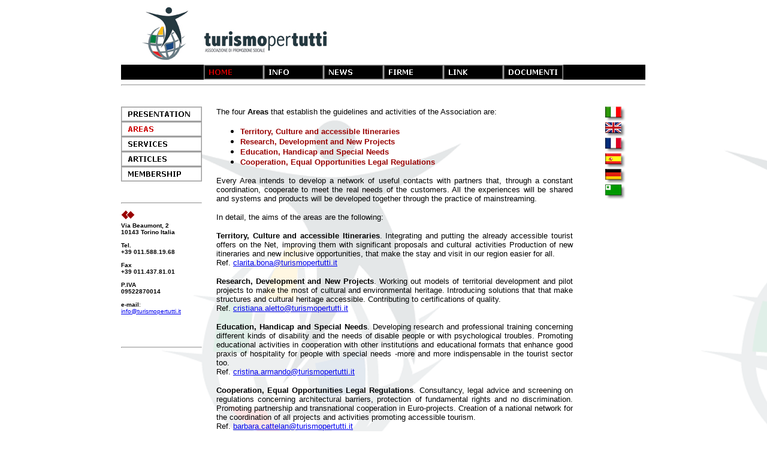

--- FILE ---
content_type: text/html
request_url: https://www.turismopertutti.it/aree_en.html
body_size: 19314
content:
<html>
<head>
<title>aree_en</title>
<meta http-equiv="Content-Type" content="text/html; charset=iso-8859-1">
<script language="JavaScript">
<!--
function MM_swapImgRestore() { //v3.0
  var i,x,a=document.MM_sr; for(i=0;a&&i<a.length&&(x=a[i])&&x.oSrc;i++) x.src=x.oSrc;
}

function MM_preloadImages() { //v3.0
  var d=document; if(d.images){ if(!d.MM_p) d.MM_p=new Array();
    var i,j=d.MM_p.length,a=MM_preloadImages.arguments; for(i=0; i<a.length; i++)
    if (a[i].indexOf("#")!=0){ d.MM_p[j]=new Image; d.MM_p[j++].src=a[i];}}
}

function MM_findObj(n, d) { //v4.0
  var p,i,x;  if(!d) d=document; if((p=n.indexOf("?"))>0&&parent.frames.length) {
    d=parent.frames[n.substring(p+1)].document; n=n.substring(0,p);}
  if(!(x=d[n])&&d.all) x=d.all[n]; for (i=0;!x&&i<d.forms.length;i++) x=d.forms[i][n];
  for(i=0;!x&&d.layers&&i<d.layers.length;i++) x=MM_findObj(n,d.layers[i].document);
  if(!x && document.getElementById) x=document.getElementById(n); return x;
}

function MM_swapImage() { //v3.0
  var i,j=0,x,a=MM_swapImage.arguments; document.MM_sr=new Array; for(i=0;i<(a.length-2);i+=3)
   if ((x=MM_findObj(a[i]))!=null){document.MM_sr[j++]=x; if(!x.oSrc) x.oSrc=x.src; x.src=a[i+2];}
}

function MM_nbGroup(event, grpName) { //v3.0
  var i,img,nbArr,args=MM_nbGroup.arguments;
  if (event == "init" && args.length > 2) {
    if ((img = MM_findObj(args[2])) != null && !img.MM_init) {
      img.MM_init = true; img.MM_up = args[3]; img.MM_dn = img.src;
      if ((nbArr = document[grpName]) == null) nbArr = document[grpName] = new Array();
      nbArr[nbArr.length] = img;
      for (i=4; i < args.length-1; i+=2) if ((img = MM_findObj(args[i])) != null) {
        if (!img.MM_up) img.MM_up = img.src;
        img.src = img.MM_dn = args[i+1];
        nbArr[nbArr.length] = img;
    } }
  } else if (event == "over") {
    document.MM_nbOver = nbArr = new Array();
    for (i=1; i < args.length-1; i+=3) if ((img = MM_findObj(args[i])) != null) {
      if (!img.MM_up) img.MM_up = img.src;
      img.src = (img.MM_dn && args[i+2]) ? args[i+2] : args[i+1];
      nbArr[nbArr.length] = img;
    }
  } else if (event == "out" ) {
    for (i=0; i < document.MM_nbOver.length; i++) {
      img = document.MM_nbOver[i]; img.src = (img.MM_dn) ? img.MM_dn : img.MM_up; }
  } else if (event == "down") {
    if ((nbArr = document[grpName]) != null)
      for (i=0; i < nbArr.length; i++) { img=nbArr[i]; img.src = img.MM_up; img.MM_dn = 0; }
    document[grpName] = nbArr = new Array();
    for (i=2; i < args.length-1; i+=2) if ((img = MM_findObj(args[i])) != null) {
      if (!img.MM_up) img.MM_up = img.src;
      img.src = img.MM_dn = args[i+1];
      nbArr[nbArr.length] = img;
  } }
}
//-->
</script>
</head>

<body bgcolor="#FFFFFF" text="#000000" onLoad="MM_preloadImages('immagini/p_home_r.gif','immagini/p_info_r.gif','immagini/p_news_r.gif','immagini/p_firme_r.gif','immagini/p_link_r.gif','immagini/p_documenti_r.gif','immagini/p_presentazione_r_in.gif','immagini/p_aree_r_in.gif','immagini/p_i_servizi_r_in.gif','immagini/p_lo_statuto_r_in.gif','immagini/p_associarsi_r_in.gif')" background="immagini/sfondo_home.gif">
<table width="876" border="0" align="center" cellpadding="0" cellspacing="0">
  <tr> 
    <td colspan="3" height="100" valign="top"><img src="immagini/banner_home.jpg" width="875" height="100"></td>
    <td width="1"></td>
  </tr>
  <tr> 
    <td valign="top" height="25" colspan="3" bgcolor="#000000"> 
      <div align="center"> <a href="index_en.html" onMouseOut="MM_swapImgRestore()" onMouseOver="MM_swapImage('HOME','','immagini/p_home_r.gif',1)"><img name="HOME" border="0" src="immagini/p_home_r.gif" width="100" height="25"></a><a href="info.html" onMouseOut="MM_swapImgRestore()" onMouseOver="MM_swapImage('INFO','','immagini/p_info_r.gif',1)"><img name="INFO" border="0" src="immagini/p_info_b.gif" width="100" height="25"></a><a href="news.html" onMouseOut="MM_swapImgRestore()" onMouseOver="MM_swapImage('NEWS','','immagini/p_news_r.gif',1)"><img name="NEWS" border="0" src="immagini/p_news_b.gif" width="100" height="25"></a><a href="link.html" onMouseOut="MM_swapImgRestore()" onMouseOver="MM_swapImage('FIRME','','immagini/p_firme_r.gif',1)"><img name="FIRME" border="0" src="immagini/p_firme_b.gif" width="100" height="25"></a><a href="link.html" onMouseOut="MM_swapImgRestore()" onMouseOver="MM_swapImage('LINK','','immagini/p_link_r.gif',1)"><img name="LINK" border="0" src="immagini/p_link_b.gif" width="100" height="25"></a><a href="documentazione.html" onMouseOut="MM_swapImgRestore()" onMouseOver="MM_swapImage('DOCUMENTI','','immagini/p_documenti_r.gif',1)"><img name="DOCUMENTI" border="0" src="immagini/p_documenti_b.gif" width="100" height="25"></a></div>
    </td>
    <td></td>
  </tr>
  <tr> 
    <td height="25" colspan="3" valign="top"> 
      <hr align="center">
    </td>
    <td></td>
  </tr>
  <tr> 
    <td height="20" width="135" valign="top">&nbsp;</td>
    <td width="620" rowspan="9" valign="top"> 
      <table width="100%" border="0" cellpadding="0" cellspacing="0">
        <tr> 
          <td valign="top" width="24" rowspan="2">&nbsp;</td>
          <td width="595" height="21" valign="top">&nbsp;</td>
          <td width="1"></td>
        </tr>
        <tr> 
          <td valign="top" rowspan="2"> 
            <table width="100%" border="0" cellpadding="0" cellspacing="0">
              <tr> 
                <td height="568" valign="top" width="595"> 
                  <div align="justify"> 
                    <div align="justify"> 
                      <p><font face="Verdana, Arial, Helvetica, sans-serif" size="2">The 
                        four <b>Areas</b> that establish the guidelines and activities 
                        of the Association are:</font> 
                    </div align="justify">
                    <ul>
                      <li> 
                        <div align="justify"><font face="Verdana, Arial, Helvetica, sans-serif" size="2" color="#990000"><b>Territory, Culture and accessible Itineraries</b></font> </div align="justify">
                      </li>
                      <li> 
                        <div align="justify"><font face="Verdana, Arial, Helvetica, sans-serif" size="2" color="#990000"><b>Research, Development and New Projects </b></font> </div align="justify">
                      </li>
                      <li> 
                        <div align="justify"><font face="Verdana, Arial, Helvetica, sans-serif" size="2" color="#990000"><b>Education, Handicap and Special Needs</b></font> </div align="justify">
                      </li>
                      <li> 
                        <div align="justify"><font face="Verdana, Arial, Helvetica, sans-serif" size="2" color="#990000"><b>Cooperation, Equal Opportunities Legal Regulations</b></font> 
                        </div align="justify">
                      </li>
                    </ul>
                    <div align="justify"> 
                      <p><font face="Verdana, Arial, Helvetica, sans-serif" size="2">Every 
                        Area intends to develop a network of useful contacts with 
                        partners that, through a constant coordination, cooperate 
                        to meet the real needs of the customers. All the experiences 
                        will be shared and systems and products will be developed 
                        together through the practice of mainstreaming.</font> 
                      <p><font face="Verdana, Arial, Helvetica, sans-serif" size="2">In detail, the aims of the areas are the following:</font></p>
                      <p><font face="Verdana, Arial, Helvetica, sans-serif" size="2"><b>Territory, Culture and accessible Itineraries</b>. Integrating and 
                        putting the already accessible tourist offers on the Net, 
                        improving them with significant proposals and cultural 
                        activities Production of new itineraries and new inclusive 
                        opportunities, that make the stay and visit in our region 
                        easier for all. <br>
                        Ref. <a href="mailto:clarita.bona@turismopertutti.it">clarita.bona@turismopertutti.it</a></font></p>
                      <p><font face="Verdana, Arial, Helvetica, sans-serif" size="2"><b>Research, 
                        Development and New Projects</b>. Working out models of 
                        territorial development and pilot projects to make the 
                        most of cultural and environmental heritage. Introducing 
                        solutions that that make structures and cultural heritage 
                        accessible. Contributing to certifications of quality. 
                        <br>
                        Ref. <a href="mailto:cristiana.aletto@turismopertutti.it">cristiana.aletto@turismopertutti.it</a></font></p>
                      <p><font face="Verdana, Arial, Helvetica, sans-serif" size="2"><b>Education, Handicap and Special Needs</b>. Developing research 
                        and professional training concerning different kinds of 
                        disability and the needs of disable people or with psychological 
                        troubles. Promoting educational activities in cooperation 
                        with other institutions and educational formats that enhance 
                        good praxis of hospitality for people with special needs 
                        -more and more indispensable in the tourist sector too. 
                        <br>
                        Ref. <a href="mailto:cristina.armando@turismopertutti.it">cristina.armando@turismopertutti.it</a></font></p>
                      <p><font face="Verdana, Arial, Helvetica, sans-serif" size="2"><b>Cooperation, 
                        Equal Opportunities Legal Regulations</b>. Consultancy, 
                        legal advice and screening on regulations concerning architectural 
                        barriers, protection of fundamental rights and no discrimination. 
                        Promoting partnership and transnational cooperation in 
                        Euro-projects. Creation of a national network for the 
                        coordination of all projects and activities promoting 
                        accessible tourism.<br>
                        Ref. <a href="mailto:barbara.cattelan@turismopertutti.it">barbara.cattelan@turismopertutti.it</a></font><font face="Verdana, Arial, Helvetica, sans-serif" size="2"><a href="mailto:daniele.gatto@turismopertutti.it"><br>
                        <br>
                        </a></font></p>
                      <p align="center"><img src="immagini/sole_mini.gif" width="30" height="30"><br>
                        <br>
                      </p>
                      <p align="center">&nbsp; </p>
                    </div align="justify">
                    <p>
                  </div align="justify">
                </td>
              </tr>
              <tr> 
                <td height="68" valign="top"> 
                  <div align="center"> <font face="Verdana, Arial, Helvetica, sans-serif" size="1" color="#0000FF">Home 
                    | <a href="info.html">Info</a> | <a href="news.html">News</a> 
                    | <a href="firme.html">Signatures</a> | <a href="link.html">Link</a> 
                    | <a href="documentazione.html">Documents</a> | <a href="mailto:info@turismopertutti.it">Contacts</a> 
                    | Credits</font></div>
                </td>
              </tr>
              <tr> 
                <td height="62" valign="top"> 
                  <div align="center">&nbsp; 
                    <!-- Inizio Codice Shinystat -->
                    <script type="text/javascript" language="JavaScript" src="http://codice.shinystat.com/cgi-bin/getcod.cgi?USER=turismopertutti"></script>
                    <noscript> <a href="http://www.shinystat.com" target="_top"> 
                    <img src="http://www.shinystat.com/cgi-bin/shinystat.cgi?USER=turismopertutti" alt="Site analysis" border="0"></a> 
                    </noscript> 
                    <!-- Fine Codice Shinystat -->
                  </div>
                </td>
              </tr>
            </table>
          </td>
          <td height="32"></td>
        </tr>
        <tr> 
          <td height="666" valign="top">&nbsp;</td>
          <td></td>
        </tr>
        <tr> 
          <td height="22"></td>
          <td></td>
          <td></td>
        </tr>
      </table>
    </td>
    <td width="120" valign="top">&nbsp;</td>
    <td></td>
  </tr>
  <tr> 
    <td valign="top" height="125"> 
      <table border="0" cellpadding="0" cellspacing="0">
        <tr> 
          <td width="135"><a href="index_en.html" onClick="MM_nbGroup('down','group1','PRESENTAZIONE','immagini/p_presentazione_r_in.gif',1)" onMouseOver="MM_nbGroup('over','PRESENTAZIONE','immagini/p_presentazione_r_in.gif','immagini/p_presentazione_r_in.gif',1)" onMouseOut="MM_nbGroup('out')"><img name="PRESENTAZIONE" src="immagini/p_presentazione_n_in.gif" border="0" onLoad=""></a></td>
        </tr>
        <tr> 
          <td><a href="aree_en.html" onClick="MM_nbGroup('down','group1','LE_AREE','immagini/p_aree_r_in.gif',1)" onMouseOver="MM_nbGroup('over','LE_AREE','immagini/p_aree_r_in.gif','immagini/p_aree_r_in.gif',1)" onMouseOut="MM_nbGroup('out')"><img name="LE_AREE" src="immagini/p_aree_r_in.gif" border="0" onLoad=""></a></td>
        </tr>
        <tr> 
          <td><a href="servizi_en.html" onClick="MM_nbGroup('down','group1','I_SERVIZI','immagini/p_i_servizi_r_in.gif',1)" onMouseOver="MM_nbGroup('over','I_SERVIZI','immagini/p_i_servizi_r_in.gif','immagini/p_i_servizi_r_in.gif',1)" onMouseOut="MM_nbGroup('out')"><img name="I_SERVIZI" src="immagini/p_i_servizi_n_in.gif" border="0" onLoad=""></a></td>
        </tr>
        <tr> 
          <td><a href="statuto_en.html" onClick="MM_nbGroup('down','group1','LO_STATUTO','immagini/p_lo_statuto_r_in.gif',1)" onMouseOver="MM_nbGroup('over','LO_STATUTO','immagini/p_lo_statuto_r_in.gif','immagini/p_lo_statuto_r_in.gif',1)" onMouseOut="MM_nbGroup('out')"><img name="LO_STATUTO" src="immagini/p_lo_statuto_n_in.gif" border="0" onLoad=""></a></td>
        </tr>
        <tr> 
          <td><a href="associarsi_en.html" onClick="MM_nbGroup('down','group1','ASSOCIARSI','immagini/p_associarsi_r_in.gif',1)" onMouseOver="MM_nbGroup('over','ASSOCIARSI','immagini/p_associarsi_r_in.gif','immagini/p_associarsi_r_in.gif',1)" onMouseOut="MM_nbGroup('out')"><img name="ASSOCIARSI" src="immagini/p_associarsi_n_in.gif" border="0" onLoad=""></a></td>
        </tr>
      </table>
    </td>
    <td rowspan="5" valign="top"> 
      <table width="100%" border="0" cellpadding="0" cellspacing="0">
        <tr> 
          <td width="20" valign="top" rowspan="3">&nbsp;</td>
          <td width="100" height="158" valign="top"> 
            <div align="center"> 
              <p><img src="immagini/Italy_m.jpg" width="35" height="26" border="0" usemap="#Map"><br>
                <img src="immagini/United_Kingdom_m.jpg" width="35" height="26" border="0"><br>
                <img src="immagini/France_m.jpg" width="35" height="26" usemap="#Map3" border="0"><br>
                <img src="immagini/Spain_m.jpg" width="35" height="26" usemap="#Map4" border="0"><br>
                <img src="immagini/Germany.jpg" width="35" height="26" border="0" usemap="#Map5"><br>
                <img src="immagini/Esperanto_m.jpg" width="35" height="26" border="0" usemap="#Map6"> 
                <map name="Map6"> 
                  <area shape="rect" coords="0,0,28,19" href="aree_esp.html" target="_parent" alt="esperanto" title="esperanto">
                </map>
                <map name="Map"> 
                  <area shape="rect" coords="4,1,29,18" href="aree.html" target="_parent" alt="italiano" title="italiano">
                  <area shape="rect" coords="0,2,28,17" href="#">
                </map>
                <map name="Map3"> 
                  <area shape="rect" coords="0,0,28,19" href="aree_fr.html" alt="fran&ccedil;ais" title="fran&ccedil;ais" target="_parent">
                </map>
                <map name="Map4"> 
                  <area shape="rect" coords="1,1,29,18" href="aree_es.html" alt="castellano" title="castellano" target="_parent">
                </map>
                <map name="Map5"> 
                  <area shape="rect" coords="-1,0,27,18" href="aree_te.html" target="_parent" alt="deutsch" title="deutsch">
                </map>
              </p>
            </div>
          </td>
        </tr>
        <tr> 
          <td valign="top" height="233"> 
            <table width="100%" border="0" cellpadding="0" cellspacing="0">
              <tr> 
                <td valign="top" height="50" width="100">&nbsp;</td>
              </tr>
              <tr> 
                <td height="188"></td>
              </tr>
            </table>
          </td>
        </tr>
        <tr> 
          <td height="46"></td>
        </tr>
      </table>
    </td>
    <td></td>
  </tr>
  <tr> 
    <td valign="top" height="27">&nbsp;</td>
    <td></td>
  </tr>
  <tr> 
    <td valign="top" height="262"> 
      <table width="100%" border="0" cellpadding="0" cellspacing="0">
        <tr> 
          <td width="135" height="21" valign="top"> 
            <hr>
          </td>
        </tr>
        <tr> 
          <td valign="top" height="20"><img src="immagini/rom_bis_red.gif" width="23" height="15"></td>
        </tr>
        <tr> 
          <td height="200" valign="top"> 
            <div align="left"> 
              <p><font size="1" face="Verdana, Arial, Helvetica, sans-serif"><b>Via 
                Beaumont, 2<br>
                10143 Torino Italia<br>
                <br>
                Tel. <br>
                +39 011.588.19.68 <br>
                <br>
                Fax <br>
                +39 011.437.81.01 <br>
                <br>
                P.IVA <br>
                09522870014<br>
                <br>
                e-mail</b>: <b><br>
                </b><a href="mailto:info@turismopertutti.it">info@turismopertutti.it</a></font></p>
            </div>
          </td>
        </tr>
        <tr> 
          <td height="21" valign="top"> 
            <hr>
          </td>
        </tr>
      </table>
    </td>
    <td></td>
  </tr>
  <tr> 
    <td valign="top" height="19">&nbsp;</td>
    <td></td>
  </tr>
  <tr> 
    <td valign="top" rowspan="3">&nbsp;</td>
    <td height="9"></td>
  </tr>
  <tr> 
    <td valign="top" height="50">&nbsp;</td>
    <td></td>
  </tr>
  <tr> 
    <td height="152"></td>
    <td></td>
  </tr>
  <tr> 
    <td height="376"></td>
    <td></td>
    <td></td>
  </tr>
  <tr> 
    <td height="24"></td>
    <td></td>
    <td></td>
    <td></td>
  </tr>
</table>
</body>
</html>
